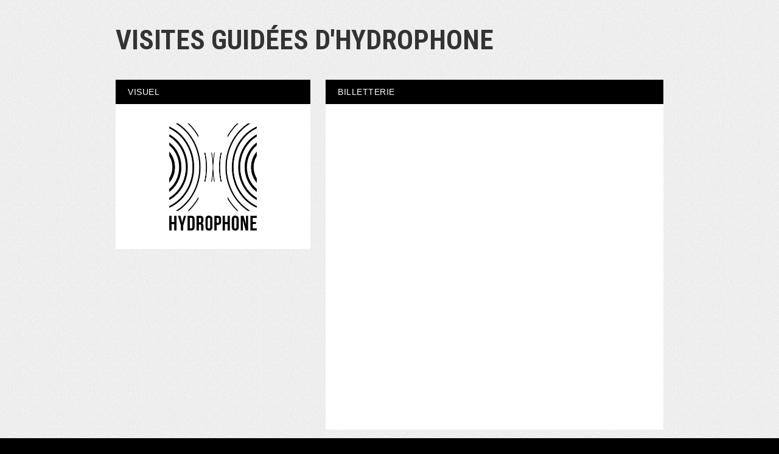

--- FILE ---
content_type: application/javascript
request_url: https://widget.weezevent.com/ticket/static/js/i18n-vendor-B4wBzr_z.js
body_size: 17220
content:
import{_ as P,a as L,b as ee,c as E,d as _,e as te,f as K,g as j,h as ce,i as $e,j as Me}from"./ui-vendor-D-yHoqkO.js";import{g as _e,R as O,r as se}from"./react-vendor-BRUZtExJ.js";var ze={type:"logger",log:function(n){this.output("log",n)},warn:function(n){this.output("warn",n)},error:function(n){this.output("error",n)},output:function(n,r){console&&console[n]&&console[n].apply(console,r)}},We=function(){function i(n){var r=arguments.length>1&&arguments[1]!==void 0?arguments[1]:{};E(this,i),this.init(n,r)}return P(i,[{key:"init",value:function(r){var e=arguments.length>1&&arguments[1]!==void 0?arguments[1]:{};this.prefix=e.prefix||"i18next:",this.logger=r||ze,this.options=e,this.debug=e.debug}},{key:"setDebug",value:function(r){this.debug=r}},{key:"log",value:function(){for(var r=arguments.length,e=new Array(r),t=0;t<r;t++)e[t]=arguments[t];return this.forward(e,"log","",!0)}},{key:"warn",value:function(){for(var r=arguments.length,e=new Array(r),t=0;t<r;t++)e[t]=arguments[t];return this.forward(e,"warn","",!0)}},{key:"error",value:function(){for(var r=arguments.length,e=new Array(r),t=0;t<r;t++)e[t]=arguments[t];return this.forward(e,"error","")}},{key:"deprecate",value:function(){for(var r=arguments.length,e=new Array(r),t=0;t<r;t++)e[t]=arguments[t];return this.forward(e,"warn","WARNING DEPRECATED: ",!0)}},{key:"forward",value:function(r,e,t,a){return a&&!this.debug?null:(typeof r[0]=="string"&&(r[0]="".concat(t).concat(this.prefix," ").concat(r[0])),this.logger[e](r))}},{key:"create",value:function(r){return new i(this.logger,L({},{prefix:"".concat(this.prefix,":").concat(r,":")},this.options))}}]),i}(),R=new We,T=function(){function i(){E(this,i),this.observers={}}return P(i,[{key:"on",value:function(r,e){var t=this;return r.split(" ").forEach(function(a){t.observers[a]=t.observers[a]||[],t.observers[a].push(e)}),this}},{key:"off",value:function(r,e){if(this.observers[r]){if(!e){delete this.observers[r];return}this.observers[r]=this.observers[r].filter(function(t){return t!==e})}}},{key:"emit",value:function(r){for(var e=arguments.length,t=new Array(e>1?e-1:0),a=1;a<e;a++)t[a-1]=arguments[a];if(this.observers[r]){var s=[].concat(this.observers[r]);s.forEach(function(u){u.apply(void 0,t)})}if(this.observers["*"]){var o=[].concat(this.observers["*"]);o.forEach(function(u){u.apply(u,[r].concat(t))})}}}]),i}();function M(){var i,n,r=new Promise(function(e,t){i=e,n=t});return r.resolve=i,r.reject=n,r}function be(i){return i==null?"":""+i}function Je(i,n,r){i.forEach(function(e){n[e]&&(r[e]=n[e])})}function ge(i,n,r){function e(o){return o&&o.indexOf("###")>-1?o.replace(/###/g,"."):o}function t(){return!i||typeof i=="string"}for(var a=typeof n!="string"?[].concat(n):n.split(".");a.length>1;){if(t())return{};var s=e(a.shift());!i[s]&&r&&(i[s]=new r),Object.prototype.hasOwnProperty.call(i,s)?i=i[s]:i={}}return t()?{}:{obj:i,k:e(a.shift())}}function xe(i,n,r){var e=ge(i,n,Object),t=e.obj,a=e.k;t[a]=r}function Ye(i,n,r,e){var t=ge(i,n,Object),a=t.obj,s=t.k;a[s]=a[s]||[],a[s].push(r)}function Q(i,n){var r=ge(i,n),e=r.obj,t=r.k;if(e)return e[t]}function we(i,n,r){var e=Q(i,r);return e!==void 0?e:Q(n,r)}function Te(i,n,r){for(var e in n)e!=="__proto__"&&e!=="constructor"&&(e in i?typeof i[e]=="string"||i[e]instanceof String||typeof n[e]=="string"||n[e]instanceof String?r&&(i[e]=n[e]):Te(i[e],n[e],r):i[e]=n[e]);return i}function V(i){return i.replace(/[\-\[\]\/\{\}\(\)\*\+\?\.\\\^\$\|]/g,"\\$&")}var qe={"&":"&amp;","<":"&lt;",">":"&gt;",'"':"&quot;","'":"&#39;","/":"&#x2F;"};function Ge(i){return typeof i=="string"?i.replace(/[&<>"'\/]/g,function(n){return qe[n]}):i}var ne=typeof window<"u"&&window.navigator&&window.navigator.userAgent&&window.navigator.userAgent.indexOf("MSIE")>-1,Qe=function(i){ee(n,i);function n(r){var e,t=arguments.length>1&&arguments[1]!==void 0?arguments[1]:{ns:["translation"],defaultNS:"translation"};return E(this,n),e=_(this,te(n).call(this)),ne&&T.call(K(e)),e.data=r||{},e.options=t,e.options.keySeparator===void 0&&(e.options.keySeparator="."),e}return P(n,[{key:"addNamespaces",value:function(e){this.options.ns.indexOf(e)<0&&this.options.ns.push(e)}},{key:"removeNamespaces",value:function(e){var t=this.options.ns.indexOf(e);t>-1&&this.options.ns.splice(t,1)}},{key:"getResource",value:function(e,t,a){var s=arguments.length>3&&arguments[3]!==void 0?arguments[3]:{},o=s.keySeparator!==void 0?s.keySeparator:this.options.keySeparator,u=[e,t];return a&&typeof a!="string"&&(u=u.concat(a)),a&&typeof a=="string"&&(u=u.concat(o?a.split(o):a)),e.indexOf(".")>-1&&(u=e.split(".")),Q(this.data,u)}},{key:"addResource",value:function(e,t,a,s){var o=arguments.length>4&&arguments[4]!==void 0?arguments[4]:{silent:!1},u=this.options.keySeparator;u===void 0&&(u=".");var l=[e,t];a&&(l=l.concat(u?a.split(u):a)),e.indexOf(".")>-1&&(l=e.split("."),s=t,t=l[1]),this.addNamespaces(t),xe(this.data,l,s),o.silent||this.emit("added",e,t,a,s)}},{key:"addResources",value:function(e,t,a){var s=arguments.length>3&&arguments[3]!==void 0?arguments[3]:{silent:!1};for(var o in a)(typeof a[o]=="string"||Object.prototype.toString.apply(a[o])==="[object Array]")&&this.addResource(e,t,o,a[o],{silent:!0});s.silent||this.emit("added",e,t,a)}},{key:"addResourceBundle",value:function(e,t,a,s,o){var u=arguments.length>5&&arguments[5]!==void 0?arguments[5]:{silent:!1},l=[e,t];e.indexOf(".")>-1&&(l=e.split("."),s=a,a=t,t=l[1]),this.addNamespaces(t);var f=Q(this.data,l)||{};s?Te(f,a,o):f=L({},f,a),xe(this.data,l,f),u.silent||this.emit("added",e,t,a)}},{key:"removeResourceBundle",value:function(e,t){this.hasResourceBundle(e,t)&&delete this.data[e][t],this.removeNamespaces(t),this.emit("removed",e,t)}},{key:"hasResourceBundle",value:function(e,t){return this.getResource(e,t)!==void 0}},{key:"getResourceBundle",value:function(e,t){return t||(t=this.options.defaultNS),this.options.compatibilityAPI==="v1"?L({},{},this.getResource(e,t)):this.getResource(e,t)}},{key:"getDataByLanguage",value:function(e){return this.data[e]}},{key:"toJSON",value:function(){return this.data}}]),n}(T),Ie={processors:{},addPostProcessor:function(n){this.processors[n.name]=n},handle:function(n,r,e,t,a){var s=this;return n.forEach(function(o){s.processors[o]&&(r=s.processors[o].process(r,e,t,a))}),r}},Se={},ke=function(i){ee(n,i);function n(r){var e,t=arguments.length>1&&arguments[1]!==void 0?arguments[1]:{};return E(this,n),e=_(this,te(n).call(this)),ne&&T.call(K(e)),Je(["resourceStore","languageUtils","pluralResolver","interpolator","backendConnector","i18nFormat","utils"],r,K(e)),e.options=t,e.options.keySeparator===void 0&&(e.options.keySeparator="."),e.logger=R.create("translator"),e}return P(n,[{key:"changeLanguage",value:function(e){e&&(this.language=e)}},{key:"exists",value:function(e){var t=arguments.length>1&&arguments[1]!==void 0?arguments[1]:{interpolation:{}},a=this.resolve(e,t);return a&&a.res!==void 0}},{key:"extractFromKey",value:function(e,t){var a=t.nsSeparator!==void 0?t.nsSeparator:this.options.nsSeparator;a===void 0&&(a=":");var s=t.keySeparator!==void 0?t.keySeparator:this.options.keySeparator,o=t.ns||this.options.defaultNS;if(a&&e.indexOf(a)>-1){var u=e.match(this.interpolator.nestingRegexp);if(u&&u.length>0)return{key:e,namespaces:o};var l=e.split(a);(a!==s||a===s&&this.options.ns.indexOf(l[0])>-1)&&(o=l.shift()),e=l.join(s)}return typeof o=="string"&&(o=[o]),{key:e,namespaces:o}}},{key:"translate",value:function(e,t,a){var s=this;if(j(t)!=="object"&&this.options.overloadTranslationOptionHandler&&(t=this.options.overloadTranslationOptionHandler(arguments)),t||(t={}),e==null)return"";Array.isArray(e)||(e=[String(e)]);var o=t.keySeparator!==void 0?t.keySeparator:this.options.keySeparator,u=this.extractFromKey(e[e.length-1],t),l=u.key,f=u.namespaces,c=f[f.length-1],v=t.lng||this.language,h=t.appendNamespaceToCIMode||this.options.appendNamespaceToCIMode;if(v&&v.toLowerCase()==="cimode"){if(h){var y=t.nsSeparator||this.options.nsSeparator;return c+y+l}return l}var g=this.resolve(e,t),p=g&&g.res,d=g&&g.usedKey||l,m=g&&g.exactUsedKey||l,x=Object.prototype.toString.apply(p),w=["[object Number]","[object Function]","[object RegExp]"],b=t.joinArrays!==void 0?t.joinArrays:this.options.joinArrays,S=!this.i18nFormat||this.i18nFormat.handleAsObject,k=typeof p!="string"&&typeof p!="boolean"&&typeof p!="number";if(S&&p&&k&&w.indexOf(x)<0&&!(typeof b=="string"&&x==="[object Array]")){if(!t.returnObjects&&!this.options.returnObjects)return this.logger.warn("accessing an object - but returnObjects options is not enabled!"),this.options.returnedObjectHandler?this.options.returnedObjectHandler(d,p,t):"key '".concat(l," (").concat(this.language,")' returned an object instead of string.");if(o){var I=x==="[object Array]",N=I?[]:{},A=I?m:d;for(var C in p)if(Object.prototype.hasOwnProperty.call(p,C)){var z="".concat(A).concat(o).concat(C);N[C]=this.translate(z,L({},t,{joinArrays:!1,ns:f})),N[C]===z&&(N[C]=p[C])}p=N}}else if(S&&typeof b=="string"&&x==="[object Array]")p=p.join(b),p&&(p=this.extendTranslation(p,e,t,a));else{var B=!1,W=!1,de=t.count!==void 0&&typeof t.count!="string",he=n.hasDefaultValue(t),He=de?this.pluralResolver.getSuffix(v,t.count):"",H=t["defaultValue".concat(He)]||t.defaultValue;!this.isValidLookup(p)&&he&&(B=!0,p=H),this.isValidLookup(p)||(W=!0,p=l);var D=he&&H!==p&&this.options.updateMissing;if(W||B||D){if(this.logger.log(D?"updateKey":"missingKey",v,c,l,D?H:p),o){var ve=this.resolve(l,L({},t,{keySeparator:!1}));ve&&ve.res&&this.logger.warn("Seems the loaded translations were in flat JSON format instead of nested. Either set keySeparator: false on init or make sure your translations are published in nested format.")}var $=[],J=this.languageUtils.getFallbackCodes(this.options.fallbackLng,t.lng||this.language);if(this.options.saveMissingTo==="fallback"&&J&&J[0])for(var re=0;re<J.length;re++)$.push(J[re]);else this.options.saveMissingTo==="all"?$=this.languageUtils.toResolveHierarchy(t.lng||this.language):$.push(t.lng||this.language);var me=function(U,ie,ye){s.options.missingKeyHandler?s.options.missingKeyHandler(U,c,ie,D?ye:p,D,t):s.backendConnector&&s.backendConnector.saveMissing&&s.backendConnector.saveMissing(U,c,ie,D?ye:p,D,t),s.emit("missingKey",U,c,ie,p)};this.options.saveMissing&&(this.options.saveMissingPlurals&&de?$.forEach(function(ae){s.pluralResolver.getSuffixes(ae).forEach(function(U){me([ae],l+U,t["defaultValue".concat(U)]||H)})}):me($,l,H))}p=this.extendTranslation(p,e,t,g,a),W&&p===l&&this.options.appendNamespaceToMissingKey&&(p="".concat(c,":").concat(l)),W&&this.options.parseMissingKeyHandler&&(p=this.options.parseMissingKeyHandler(p))}return p}},{key:"extendTranslation",value:function(e,t,a,s,o){var u=this;if(this.i18nFormat&&this.i18nFormat.parse)e=this.i18nFormat.parse(e,a,s.usedLng,s.usedNS,s.usedKey,{resolved:s});else if(!a.skipInterpolation){a.interpolation&&this.interpolator.init(L({},a,{interpolation:L({},this.options.interpolation,a.interpolation)}));var l=a.interpolation&&a.interpolation.skipOnVariables||this.options.interpolation.skipOnVariables,f;if(l){var c=e.match(this.interpolator.nestingRegexp);f=c&&c.length}var v=a.replace&&typeof a.replace!="string"?a.replace:a;if(this.options.interpolation.defaultVariables&&(v=L({},this.options.interpolation.defaultVariables,v)),e=this.interpolator.interpolate(e,v,a.lng||this.language,a),l){var h=e.match(this.interpolator.nestingRegexp),y=h&&h.length;f<y&&(a.nest=!1)}a.nest!==!1&&(e=this.interpolator.nest(e,function(){for(var d=arguments.length,m=new Array(d),x=0;x<d;x++)m[x]=arguments[x];return o&&o[0]===m[0]&&!a.context?(u.logger.warn("It seems you are nesting recursively key: ".concat(m[0]," in key: ").concat(t[0])),null):u.translate.apply(u,m.concat([t]))},a)),a.interpolation&&this.interpolator.reset()}var g=a.postProcess||this.options.postProcess,p=typeof g=="string"?[g]:g;return e!=null&&p&&p.length&&a.applyPostProcessor!==!1&&(e=Ie.handle(p,e,t,this.options&&this.options.postProcessPassResolved?L({i18nResolved:s},a):a,this)),e}},{key:"resolve",value:function(e){var t=this,a=arguments.length>1&&arguments[1]!==void 0?arguments[1]:{},s,o,u,l,f;return typeof e=="string"&&(e=[e]),e.forEach(function(c){if(!t.isValidLookup(s)){var v=t.extractFromKey(c,a),h=v.key;o=h;var y=v.namespaces;t.options.fallbackNS&&(y=y.concat(t.options.fallbackNS));var g=a.count!==void 0&&typeof a.count!="string",p=a.context!==void 0&&typeof a.context=="string"&&a.context!=="",d=a.lngs?a.lngs:t.languageUtils.toResolveHierarchy(a.lng||t.language,a.fallbackLng);y.forEach(function(m){t.isValidLookup(s)||(f=m,!Se["".concat(d[0],"-").concat(m)]&&t.utils&&t.utils.hasLoadedNamespace&&!t.utils.hasLoadedNamespace(f)&&(Se["".concat(d[0],"-").concat(m)]=!0,t.logger.warn('key "'.concat(o,'" for languages "').concat(d.join(", "),`" won't get resolved as namespace "`).concat(f,'" was not yet loaded'),"This means something IS WRONG in your setup. You access the t function before i18next.init / i18next.loadNamespace / i18next.changeLanguage was done. Wait for the callback or Promise to resolve before accessing it!!!")),d.forEach(function(x){if(!t.isValidLookup(s)){l=x;var w=h,b=[w];if(t.i18nFormat&&t.i18nFormat.addLookupKeys)t.i18nFormat.addLookupKeys(b,h,x,m,a);else{var S;g&&(S=t.pluralResolver.getSuffix(x,a.count)),g&&p&&b.push(w+S),p&&b.push(w+="".concat(t.options.contextSeparator).concat(a.context)),g&&b.push(w+=S)}for(var k;k=b.pop();)t.isValidLookup(s)||(u=k,s=t.getResource(x,m,k,a))}}))})}}),{res:s,usedKey:o,exactUsedKey:u,usedLng:l,usedNS:f}}},{key:"isValidLookup",value:function(e){return e!==void 0&&!(!this.options.returnNull&&e===null)&&!(!this.options.returnEmptyString&&e==="")}},{key:"getResource",value:function(e,t,a){var s=arguments.length>3&&arguments[3]!==void 0?arguments[3]:{};return this.i18nFormat&&this.i18nFormat.getResource?this.i18nFormat.getResource(e,t,a,s):this.resourceStore.getResource(e,t,a,s)}}],[{key:"hasDefaultValue",value:function(e){var t="defaultValue";for(var a in e)if(Object.prototype.hasOwnProperty.call(e,a)&&t===a.substring(0,t.length)&&e[a]!==void 0)return!0;return!1}}]),n}(T);function oe(i){return i.charAt(0).toUpperCase()+i.slice(1)}var Ze=function(){function i(n){E(this,i),this.options=n,this.whitelist=this.options.supportedLngs||!1,this.supportedLngs=this.options.supportedLngs||!1,this.logger=R.create("languageUtils")}return P(i,[{key:"getScriptPartFromCode",value:function(r){if(!r||r.indexOf("-")<0)return null;var e=r.split("-");return e.length===2||(e.pop(),e[e.length-1].toLowerCase()==="x")?null:this.formatLanguageCode(e.join("-"))}},{key:"getLanguagePartFromCode",value:function(r){if(!r||r.indexOf("-")<0)return r;var e=r.split("-");return this.formatLanguageCode(e[0])}},{key:"formatLanguageCode",value:function(r){if(typeof r=="string"&&r.indexOf("-")>-1){var e=["hans","hant","latn","cyrl","cans","mong","arab"],t=r.split("-");return this.options.lowerCaseLng?t=t.map(function(a){return a.toLowerCase()}):t.length===2?(t[0]=t[0].toLowerCase(),t[1]=t[1].toUpperCase(),e.indexOf(t[1].toLowerCase())>-1&&(t[1]=oe(t[1].toLowerCase()))):t.length===3&&(t[0]=t[0].toLowerCase(),t[1].length===2&&(t[1]=t[1].toUpperCase()),t[0]!=="sgn"&&t[2].length===2&&(t[2]=t[2].toUpperCase()),e.indexOf(t[1].toLowerCase())>-1&&(t[1]=oe(t[1].toLowerCase())),e.indexOf(t[2].toLowerCase())>-1&&(t[2]=oe(t[2].toLowerCase()))),t.join("-")}return this.options.cleanCode||this.options.lowerCaseLng?r.toLowerCase():r}},{key:"isWhitelisted",value:function(r){return this.logger.deprecate("languageUtils.isWhitelisted",`function "isWhitelisted" will be renamed to "isSupportedCode" in the next major - please make sure to rename it's usage asap.`),this.isSupportedCode(r)}},{key:"isSupportedCode",value:function(r){return(this.options.load==="languageOnly"||this.options.nonExplicitSupportedLngs)&&(r=this.getLanguagePartFromCode(r)),!this.supportedLngs||!this.supportedLngs.length||this.supportedLngs.indexOf(r)>-1}},{key:"getBestMatchFromCodes",value:function(r){var e=this;if(!r)return null;var t;return r.forEach(function(a){if(!t){var s=e.formatLanguageCode(a);(!e.options.supportedLngs||e.isSupportedCode(s))&&(t=s)}}),!t&&this.options.supportedLngs&&r.forEach(function(a){if(!t){var s=e.getLanguagePartFromCode(a);if(e.isSupportedCode(s))return t=s;t=e.options.supportedLngs.find(function(o){if(o.indexOf(s)===0)return o})}}),t||(t=this.getFallbackCodes(this.options.fallbackLng)[0]),t}},{key:"getFallbackCodes",value:function(r,e){if(!r)return[];if(typeof r=="function"&&(r=r(e)),typeof r=="string"&&(r=[r]),Object.prototype.toString.apply(r)==="[object Array]")return r;if(!e)return r.default||[];var t=r[e];return t||(t=r[this.getScriptPartFromCode(e)]),t||(t=r[this.formatLanguageCode(e)]),t||(t=r[this.getLanguagePartFromCode(e)]),t||(t=r.default),t||[]}},{key:"toResolveHierarchy",value:function(r,e){var t=this,a=this.getFallbackCodes(e||this.options.fallbackLng||[],r),s=[],o=function(l){l&&(t.isSupportedCode(l)?s.push(l):t.logger.warn("rejecting language code not found in supportedLngs: ".concat(l)))};return typeof r=="string"&&r.indexOf("-")>-1?(this.options.load!=="languageOnly"&&o(this.formatLanguageCode(r)),this.options.load!=="languageOnly"&&this.options.load!=="currentOnly"&&o(this.getScriptPartFromCode(r)),this.options.load!=="currentOnly"&&o(this.getLanguagePartFromCode(r))):typeof r=="string"&&o(this.formatLanguageCode(r)),a.forEach(function(u){s.indexOf(u)<0&&o(t.formatLanguageCode(u))}),s}}]),i}(),Xe=[{lngs:["ach","ak","am","arn","br","fil","gun","ln","mfe","mg","mi","oc","pt","pt-BR","tg","tl","ti","tr","uz","wa"],nr:[1,2],fc:1},{lngs:["af","an","ast","az","bg","bn","ca","da","de","dev","el","en","eo","es","et","eu","fi","fo","fur","fy","gl","gu","ha","hi","hu","hy","ia","it","kn","ku","lb","mai","ml","mn","mr","nah","nap","nb","ne","nl","nn","no","nso","pa","pap","pms","ps","pt-PT","rm","sco","se","si","so","son","sq","sv","sw","ta","te","tk","ur","yo"],nr:[1,2],fc:2},{lngs:["ay","bo","cgg","fa","ht","id","ja","jbo","ka","kk","km","ko","ky","lo","ms","sah","su","th","tt","ug","vi","wo","zh"],nr:[1],fc:3},{lngs:["be","bs","cnr","dz","hr","ru","sr","uk"],nr:[1,2,5],fc:4},{lngs:["ar"],nr:[0,1,2,3,11,100],fc:5},{lngs:["cs","sk"],nr:[1,2,5],fc:6},{lngs:["csb","pl"],nr:[1,2,5],fc:7},{lngs:["cy"],nr:[1,2,3,8],fc:8},{lngs:["fr"],nr:[1,2],fc:9},{lngs:["ga"],nr:[1,2,3,7,11],fc:10},{lngs:["gd"],nr:[1,2,3,20],fc:11},{lngs:["is"],nr:[1,2],fc:12},{lngs:["jv"],nr:[0,1],fc:13},{lngs:["kw"],nr:[1,2,3,4],fc:14},{lngs:["lt"],nr:[1,2,10],fc:15},{lngs:["lv"],nr:[1,2,0],fc:16},{lngs:["mk"],nr:[1,2],fc:17},{lngs:["mnk"],nr:[0,1,2],fc:18},{lngs:["mt"],nr:[1,2,11,20],fc:19},{lngs:["or"],nr:[2,1],fc:2},{lngs:["ro"],nr:[1,2,20],fc:20},{lngs:["sl"],nr:[5,1,2,3],fc:21},{lngs:["he","iw"],nr:[1,2,20,21],fc:22}],et={1:function(n){return+(n>1)},2:function(n){return+(n!=1)},3:function(n){return 0},4:function(n){return n%10==1&&n%100!=11?0:n%10>=2&&n%10<=4&&(n%100<10||n%100>=20)?1:2},5:function(n){return n==0?0:n==1?1:n==2?2:n%100>=3&&n%100<=10?3:n%100>=11?4:5},6:function(n){return n==1?0:n>=2&&n<=4?1:2},7:function(n){return n==1?0:n%10>=2&&n%10<=4&&(n%100<10||n%100>=20)?1:2},8:function(n){return n==1?0:n==2?1:n!=8&&n!=11?2:3},9:function(n){return+(n>=2)},10:function(n){return n==1?0:n==2?1:n<7?2:n<11?3:4},11:function(n){return n==1||n==11?0:n==2||n==12?1:n>2&&n<20?2:3},12:function(n){return+(n%10!=1||n%100==11)},13:function(n){return+(n!==0)},14:function(n){return n==1?0:n==2?1:n==3?2:3},15:function(n){return n%10==1&&n%100!=11?0:n%10>=2&&(n%100<10||n%100>=20)?1:2},16:function(n){return n%10==1&&n%100!=11?0:n!==0?1:2},17:function(n){return n==1||n%10==1&&n%100!=11?0:1},18:function(n){return n==0?0:n==1?1:2},19:function(n){return n==1?0:n==0||n%100>1&&n%100<11?1:n%100>10&&n%100<20?2:3},20:function(n){return n==1?0:n==0||n%100>0&&n%100<20?1:2},21:function(n){return n%100==1?1:n%100==2?2:n%100==3||n%100==4?3:0},22:function(n){return n==1?0:n==2?1:(n<0||n>10)&&n%10==0?2:3}};function tt(){var i={};return Xe.forEach(function(n){n.lngs.forEach(function(r){i[r]={numbers:n.nr,plurals:et[n.fc]}})}),i}var nt=function(){function i(n){var r=arguments.length>1&&arguments[1]!==void 0?arguments[1]:{};E(this,i),this.languageUtils=n,this.options=r,this.logger=R.create("pluralResolver"),this.rules=tt()}return P(i,[{key:"addRule",value:function(r,e){this.rules[r]=e}},{key:"getRule",value:function(r){return this.rules[r]||this.rules[this.languageUtils.getLanguagePartFromCode(r)]}},{key:"needsPlural",value:function(r){var e=this.getRule(r);return e&&e.numbers.length>1}},{key:"getPluralFormsOfKey",value:function(r,e){return this.getSuffixes(r).map(function(t){return e+t})}},{key:"getSuffixes",value:function(r){var e=this,t=this.getRule(r);return t?t.numbers.map(function(a){return e.getSuffix(r,a)}):[]}},{key:"getSuffix",value:function(r,e){var t=this,a=this.getRule(r);if(a){var s=a.noAbs?a.plurals(e):a.plurals(Math.abs(e)),o=a.numbers[s];this.options.simplifyPluralSuffix&&a.numbers.length===2&&a.numbers[0]===1&&(o===2?o="plural":o===1&&(o=""));var u=function(){return t.options.prepend&&o.toString()?t.options.prepend+o.toString():o.toString()};return this.options.compatibilityJSON==="v1"?o===1?"":typeof o=="number"?"_plural_".concat(o.toString()):u():this.options.compatibilityJSON==="v2"||this.options.simplifyPluralSuffix&&a.numbers.length===2&&a.numbers[0]===1?u():this.options.prepend&&s.toString()?this.options.prepend+s.toString():s.toString()}return this.logger.warn("no plural rule found for: ".concat(r)),""}}]),i}(),rt=function(){function i(){var n=arguments.length>0&&arguments[0]!==void 0?arguments[0]:{};E(this,i),this.logger=R.create("interpolator"),this.options=n,this.format=n.interpolation&&n.interpolation.format||function(r){return r},this.init(n)}return P(i,[{key:"init",value:function(){var r=arguments.length>0&&arguments[0]!==void 0?arguments[0]:{};r.interpolation||(r.interpolation={escapeValue:!0});var e=r.interpolation;this.escape=e.escape!==void 0?e.escape:Ge,this.escapeValue=e.escapeValue!==void 0?e.escapeValue:!0,this.useRawValueToEscape=e.useRawValueToEscape!==void 0?e.useRawValueToEscape:!1,this.prefix=e.prefix?V(e.prefix):e.prefixEscaped||"{{",this.suffix=e.suffix?V(e.suffix):e.suffixEscaped||"}}",this.formatSeparator=e.formatSeparator?e.formatSeparator:e.formatSeparator||",",this.unescapePrefix=e.unescapeSuffix?"":e.unescapePrefix||"-",this.unescapeSuffix=this.unescapePrefix?"":e.unescapeSuffix||"",this.nestingPrefix=e.nestingPrefix?V(e.nestingPrefix):e.nestingPrefixEscaped||V("$t("),this.nestingSuffix=e.nestingSuffix?V(e.nestingSuffix):e.nestingSuffixEscaped||V(")"),this.nestingOptionsSeparator=e.nestingOptionsSeparator?e.nestingOptionsSeparator:e.nestingOptionsSeparator||",",this.maxReplaces=e.maxReplaces?e.maxReplaces:1e3,this.alwaysFormat=e.alwaysFormat!==void 0?e.alwaysFormat:!1,this.resetRegExp()}},{key:"reset",value:function(){this.options&&this.init(this.options)}},{key:"resetRegExp",value:function(){var r="".concat(this.prefix,"(.+?)").concat(this.suffix);this.regexp=new RegExp(r,"g");var e="".concat(this.prefix).concat(this.unescapePrefix,"(.+?)").concat(this.unescapeSuffix).concat(this.suffix);this.regexpUnescape=new RegExp(e,"g");var t="".concat(this.nestingPrefix,"(.+?)").concat(this.nestingSuffix);this.nestingRegexp=new RegExp(t,"g")}},{key:"interpolate",value:function(r,e,t,a){var s=this,o,u,l,f=this.options&&this.options.interpolation&&this.options.interpolation.defaultVariables||{};function c(p){return p.replace(/\$/g,"$$$$")}var v=function(d){if(d.indexOf(s.formatSeparator)<0){var m=we(e,f,d);return s.alwaysFormat?s.format(m,void 0,t):m}var x=d.split(s.formatSeparator),w=x.shift().trim(),b=x.join(s.formatSeparator).trim();return s.format(we(e,f,w),b,t,a)};this.resetRegExp();var h=a&&a.missingInterpolationHandler||this.options.missingInterpolationHandler,y=a&&a.interpolation&&a.interpolation.skipOnVariables||this.options.interpolation.skipOnVariables,g=[{regex:this.regexpUnescape,safeValue:function(d){return c(d)}},{regex:this.regexp,safeValue:function(d){return s.escapeValue?c(s.escape(d)):c(d)}}];return g.forEach(function(p){for(l=0;o=p.regex.exec(r);){if(u=v(o[1].trim()),u===void 0)if(typeof h=="function"){var d=h(r,o,a);u=typeof d=="string"?d:""}else if(y){u=o[0];continue}else s.logger.warn("missed to pass in variable ".concat(o[1]," for interpolating ").concat(r)),u="";else typeof u!="string"&&!s.useRawValueToEscape&&(u=be(u));if(r=r.replace(o[0],p.safeValue(u)),p.regex.lastIndex=0,l++,l>=s.maxReplaces)break}}),r}},{key:"nest",value:function(r,e){var t=this,a=arguments.length>2&&arguments[2]!==void 0?arguments[2]:{},s,o,u=L({},a);u.applyPostProcessor=!1,delete u.defaultValue;function l(h,y){var g=this.nestingOptionsSeparator;if(h.indexOf(g)<0)return h;var p=h.split(new RegExp("".concat(g,"[ ]*{"))),d="{".concat(p[1]);h=p[0],d=this.interpolate(d,u),d=d.replace(/'/g,'"');try{u=JSON.parse(d),y&&(u=L({},y,u))}catch(m){return this.logger.warn("failed parsing options string in nesting for key ".concat(h),m),"".concat(h).concat(g).concat(d)}return delete u.defaultValue,h}for(;s=this.nestingRegexp.exec(r);){var f=[],c=!1;if(s[0].includes(this.formatSeparator)&&!/{.*}/.test(s[1])){var v=s[1].split(this.formatSeparator).map(function(h){return h.trim()});s[1]=v.shift(),f=v,c=!0}if(o=e(l.call(this,s[1].trim(),u),u),o&&s[0]===r&&typeof o!="string")return o;typeof o!="string"&&(o=be(o)),o||(this.logger.warn("missed to resolve ".concat(s[1]," for nesting ").concat(r)),o=""),c&&(o=f.reduce(function(h,y){return t.format(h,y,a.lng,a)},o.trim())),r=r.replace(s[0],o),this.regexp.lastIndex=0}return r}}]),i}();function at(i,n){for(var r=i.indexOf(n);r!==-1;)i.splice(r,1),r=i.indexOf(n)}var it=function(i){ee(n,i);function n(r,e,t){var a,s=arguments.length>3&&arguments[3]!==void 0?arguments[3]:{};return E(this,n),a=_(this,te(n).call(this)),ne&&T.call(K(a)),a.backend=r,a.store=e,a.services=t,a.languageUtils=t.languageUtils,a.options=s,a.logger=R.create("backendConnector"),a.state={},a.queue=[],a.backend&&a.backend.init&&a.backend.init(t,s.backend,s),a}return P(n,[{key:"queueLoad",value:function(e,t,a,s){var o=this,u=[],l=[],f=[],c=[];return e.forEach(function(v){var h=!0;t.forEach(function(y){var g="".concat(v,"|").concat(y);!a.reload&&o.store.hasResourceBundle(v,y)?o.state[g]=2:o.state[g]<0||(o.state[g]===1?l.indexOf(g)<0&&l.push(g):(o.state[g]=1,h=!1,l.indexOf(g)<0&&l.push(g),u.indexOf(g)<0&&u.push(g),c.indexOf(y)<0&&c.push(y)))}),h||f.push(v)}),(u.length||l.length)&&this.queue.push({pending:l,loaded:{},errors:[],callback:s}),{toLoad:u,pending:l,toLoadLanguages:f,toLoadNamespaces:c}}},{key:"loaded",value:function(e,t,a){var s=e.split("|"),o=s[0],u=s[1];t&&this.emit("failedLoading",o,u,t),a&&this.store.addResourceBundle(o,u,a),this.state[e]=t?-1:2;var l={};this.queue.forEach(function(f){Ye(f.loaded,[o],u),at(f.pending,e),t&&f.errors.push(t),f.pending.length===0&&!f.done&&(Object.keys(f.loaded).forEach(function(c){l[c]||(l[c]=[]),f.loaded[c].length&&f.loaded[c].forEach(function(v){l[c].indexOf(v)<0&&l[c].push(v)})}),f.done=!0,f.errors.length?f.callback(f.errors):f.callback())}),this.emit("loaded",l),this.queue=this.queue.filter(function(f){return!f.done})}},{key:"read",value:function(e,t,a){var s=this,o=arguments.length>3&&arguments[3]!==void 0?arguments[3]:0,u=arguments.length>4&&arguments[4]!==void 0?arguments[4]:350,l=arguments.length>5?arguments[5]:void 0;return e.length?this.backend[a](e,t,function(f,c){if(f&&c&&o<5){setTimeout(function(){s.read.call(s,e,t,a,o+1,u*2,l)},u);return}l(f,c)}):l(null,{})}},{key:"prepareLoading",value:function(e,t){var a=this,s=arguments.length>2&&arguments[2]!==void 0?arguments[2]:{},o=arguments.length>3?arguments[3]:void 0;if(!this.backend)return this.logger.warn("No backend was added via i18next.use. Will not load resources."),o&&o();typeof e=="string"&&(e=this.languageUtils.toResolveHierarchy(e)),typeof t=="string"&&(t=[t]);var u=this.queueLoad(e,t,s,o);if(!u.toLoad.length)return u.pending.length||o(),null;u.toLoad.forEach(function(l){a.loadOne(l)})}},{key:"load",value:function(e,t,a){this.prepareLoading(e,t,{},a)}},{key:"reload",value:function(e,t,a){this.prepareLoading(e,t,{reload:!0},a)}},{key:"loadOne",value:function(e){var t=this,a=arguments.length>1&&arguments[1]!==void 0?arguments[1]:"",s=e.split("|"),o=s[0],u=s[1];this.read(o,u,"read",void 0,void 0,function(l,f){l&&t.logger.warn("".concat(a,"loading namespace ").concat(u," for language ").concat(o," failed"),l),!l&&f&&t.logger.log("".concat(a,"loaded namespace ").concat(u," for language ").concat(o),f),t.loaded(e,l,f)})}},{key:"saveMissing",value:function(e,t,a,s,o){var u=arguments.length>5&&arguments[5]!==void 0?arguments[5]:{};if(this.services.utils&&this.services.utils.hasLoadedNamespace&&!this.services.utils.hasLoadedNamespace(t)){this.logger.warn('did not save key "'.concat(a,'" as the namespace "').concat(t,'" was not yet loaded'),"This means something IS WRONG in your setup. You access the t function before i18next.init / i18next.loadNamespace / i18next.changeLanguage was done. Wait for the callback or Promise to resolve before accessing it!!!");return}a==null||a===""||(this.backend&&this.backend.create&&this.backend.create(e,t,a,s,null,L({},u,{isUpdate:o})),!(!e||!e[0])&&this.store.addResource(e[0],t,a,s))}}]),n}(T);function st(){return{debug:!1,initImmediate:!0,ns:["translation"],defaultNS:["translation"],fallbackLng:["dev"],fallbackNS:!1,whitelist:!1,nonExplicitWhitelist:!1,supportedLngs:!1,nonExplicitSupportedLngs:!1,load:"all",preload:!1,simplifyPluralSuffix:!0,keySeparator:".",nsSeparator:":",pluralSeparator:"_",contextSeparator:"_",partialBundledLanguages:!1,saveMissing:!1,updateMissing:!1,saveMissingTo:"fallback",saveMissingPlurals:!0,missingKeyHandler:!1,missingInterpolationHandler:!1,postProcess:!1,postProcessPassResolved:!1,returnNull:!0,returnEmptyString:!0,returnObjects:!1,joinArrays:!1,returnedObjectHandler:!1,parseMissingKeyHandler:!1,appendNamespaceToMissingKey:!1,appendNamespaceToCIMode:!1,overloadTranslationOptionHandler:function(n){var r={};if(j(n[1])==="object"&&(r=n[1]),typeof n[1]=="string"&&(r.defaultValue=n[1]),typeof n[2]=="string"&&(r.tDescription=n[2]),j(n[2])==="object"||j(n[3])==="object"){var e=n[3]||n[2];Object.keys(e).forEach(function(t){r[t]=e[t]})}return r},interpolation:{escapeValue:!0,format:function(n,r,e,t){return n},prefix:"{{",suffix:"}}",formatSeparator:",",unescapePrefix:"-",nestingPrefix:"$t(",nestingSuffix:")",nestingOptionsSeparator:",",maxReplaces:1e3,skipOnVariables:!1}}}function Le(i){return typeof i.ns=="string"&&(i.ns=[i.ns]),typeof i.fallbackLng=="string"&&(i.fallbackLng=[i.fallbackLng]),typeof i.fallbackNS=="string"&&(i.fallbackNS=[i.fallbackNS]),i.whitelist&&(i.whitelist&&i.whitelist.indexOf("cimode")<0&&(i.whitelist=i.whitelist.concat(["cimode"])),i.supportedLngs=i.whitelist),i.nonExplicitWhitelist&&(i.nonExplicitSupportedLngs=i.nonExplicitWhitelist),i.supportedLngs&&i.supportedLngs.indexOf("cimode")<0&&(i.supportedLngs=i.supportedLngs.concat(["cimode"])),i}function Y(){}var ot=function(i){ee(n,i);function n(){var r,e=arguments.length>0&&arguments[0]!==void 0?arguments[0]:{},t=arguments.length>1?arguments[1]:void 0;if(E(this,n),r=_(this,te(n).call(this)),ne&&T.call(K(r)),r.options=Le(e),r.services={},r.logger=R,r.modules={external:[]},t&&!r.isInitialized&&!e.isClone){if(!r.options.initImmediate)return r.init(e,t),_(r,K(r));setTimeout(function(){r.init(e,t)},0)}return r}return P(n,[{key:"init",value:function(){var e=this,t=arguments.length>0&&arguments[0]!==void 0?arguments[0]:{},a=arguments.length>1?arguments[1]:void 0;typeof t=="function"&&(a=t,t={}),t.whitelist&&!t.supportedLngs&&this.logger.deprecate("whitelist",'option "whitelist" will be renamed to "supportedLngs" in the next major - please make sure to rename this option asap.'),t.nonExplicitWhitelist&&!t.nonExplicitSupportedLngs&&this.logger.deprecate("whitelist",'options "nonExplicitWhitelist" will be renamed to "nonExplicitSupportedLngs" in the next major - please make sure to rename this option asap.'),this.options=L({},st(),this.options,Le(t)),this.format=this.options.interpolation.format,a||(a=Y);function s(y){return y?typeof y=="function"?new y:y:null}if(!this.options.isClone){this.modules.logger?R.init(s(this.modules.logger),this.options):R.init(null,this.options);var o=new Ze(this.options);this.store=new Qe(this.options.resources,this.options);var u=this.services;u.logger=R,u.resourceStore=this.store,u.languageUtils=o,u.pluralResolver=new nt(o,{prepend:this.options.pluralSeparator,compatibilityJSON:this.options.compatibilityJSON,simplifyPluralSuffix:this.options.simplifyPluralSuffix}),u.interpolator=new rt(this.options),u.utils={hasLoadedNamespace:this.hasLoadedNamespace.bind(this)},u.backendConnector=new it(s(this.modules.backend),u.resourceStore,u,this.options),u.backendConnector.on("*",function(y){for(var g=arguments.length,p=new Array(g>1?g-1:0),d=1;d<g;d++)p[d-1]=arguments[d];e.emit.apply(e,[y].concat(p))}),this.modules.languageDetector&&(u.languageDetector=s(this.modules.languageDetector),u.languageDetector.init(u,this.options.detection,this.options)),this.modules.i18nFormat&&(u.i18nFormat=s(this.modules.i18nFormat),u.i18nFormat.init&&u.i18nFormat.init(this)),this.translator=new ke(this.services,this.options),this.translator.on("*",function(y){for(var g=arguments.length,p=new Array(g>1?g-1:0),d=1;d<g;d++)p[d-1]=arguments[d];e.emit.apply(e,[y].concat(p))}),this.modules.external.forEach(function(y){y.init&&y.init(e)})}if(this.options.fallbackLng&&!this.services.languageDetector&&!this.options.lng){var l=this.services.languageUtils.getFallbackCodes(this.options.fallbackLng);l.length>0&&l[0]!=="dev"&&(this.options.lng=l[0])}!this.services.languageDetector&&!this.options.lng&&this.logger.warn("init: no languageDetector is used and no lng is defined");var f=["getResource","hasResourceBundle","getResourceBundle","getDataByLanguage"];f.forEach(function(y){e[y]=function(){var g;return(g=e.store)[y].apply(g,arguments)}});var c=["addResource","addResources","addResourceBundle","removeResourceBundle"];c.forEach(function(y){e[y]=function(){var g;return(g=e.store)[y].apply(g,arguments),e}});var v=M(),h=function(){var g=function(d,m){e.isInitialized&&e.logger.warn("init: i18next is already initialized. You should call init just once!"),e.isInitialized=!0,e.options.isClone||e.logger.log("initialized",e.options),e.emit("initialized",e.options),v.resolve(m),a(d,m)};if(e.languages&&e.options.compatibilityAPI!=="v1"&&!e.isInitialized)return g(null,e.t.bind(e));e.changeLanguage(e.options.lng,g)};return this.options.resources||!this.options.initImmediate?h():setTimeout(h,0),v}},{key:"loadResources",value:function(e){var t=this,a=arguments.length>1&&arguments[1]!==void 0?arguments[1]:Y,s=a,o=typeof e=="string"?e:this.language;if(typeof e=="function"&&(s=e),!this.options.resources||this.options.partialBundledLanguages){if(o&&o.toLowerCase()==="cimode")return s();var u=[],l=function(v){if(v){var h=t.services.languageUtils.toResolveHierarchy(v);h.forEach(function(y){u.indexOf(y)<0&&u.push(y)})}};if(o)l(o);else{var f=this.services.languageUtils.getFallbackCodes(this.options.fallbackLng);f.forEach(function(c){return l(c)})}this.options.preload&&this.options.preload.forEach(function(c){return l(c)}),this.services.backendConnector.load(u,this.options.ns,s)}else s(null)}},{key:"reloadResources",value:function(e,t,a){var s=M();return e||(e=this.languages),t||(t=this.options.ns),a||(a=Y),this.services.backendConnector.reload(e,t,function(o){s.resolve(),a(o)}),s}},{key:"use",value:function(e){if(!e)throw new Error("You are passing an undefined module! Please check the object you are passing to i18next.use()");if(!e.type)throw new Error("You are passing a wrong module! Please check the object you are passing to i18next.use()");return e.type==="backend"&&(this.modules.backend=e),(e.type==="logger"||e.log&&e.warn&&e.error)&&(this.modules.logger=e),e.type==="languageDetector"&&(this.modules.languageDetector=e),e.type==="i18nFormat"&&(this.modules.i18nFormat=e),e.type==="postProcessor"&&Ie.addPostProcessor(e),e.type==="3rdParty"&&this.modules.external.push(e),this}},{key:"changeLanguage",value:function(e,t){var a=this;this.isLanguageChangingTo=e;var s=M();this.emit("languageChanging",e);var o=function(f,c){c?(a.language=c,a.languages=a.services.languageUtils.toResolveHierarchy(c),a.translator.changeLanguage(c),a.isLanguageChangingTo=void 0,a.emit("languageChanged",c),a.logger.log("languageChanged",c)):a.isLanguageChangingTo=void 0,s.resolve(function(){return a.t.apply(a,arguments)}),t&&t(f,function(){return a.t.apply(a,arguments)})},u=function(f){var c=typeof f=="string"?f:a.services.languageUtils.getBestMatchFromCodes(f);c&&(a.language||(a.language=c,a.languages=a.services.languageUtils.toResolveHierarchy(c)),a.translator.language||a.translator.changeLanguage(c),a.services.languageDetector&&a.services.languageDetector.cacheUserLanguage(c)),a.loadResources(c,function(v){o(v,c)})};return!e&&this.services.languageDetector&&!this.services.languageDetector.async?u(this.services.languageDetector.detect()):!e&&this.services.languageDetector&&this.services.languageDetector.async?this.services.languageDetector.detect(u):u(e),s}},{key:"getFixedT",value:function(e,t){var a=this,s=function o(u,l){var f;if(j(l)!=="object"){for(var c=arguments.length,v=new Array(c>2?c-2:0),h=2;h<c;h++)v[h-2]=arguments[h];f=a.options.overloadTranslationOptionHandler([u,l].concat(v))}else f=L({},l);return f.lng=f.lng||o.lng,f.lngs=f.lngs||o.lngs,f.ns=f.ns||o.ns,a.t(u,f)};return typeof e=="string"?s.lng=e:s.lngs=e,s.ns=t,s}},{key:"t",value:function(){var e;return this.translator&&(e=this.translator).translate.apply(e,arguments)}},{key:"exists",value:function(){var e;return this.translator&&(e=this.translator).exists.apply(e,arguments)}},{key:"setDefaultNamespace",value:function(e){this.options.defaultNS=e}},{key:"hasLoadedNamespace",value:function(e){var t=this,a=arguments.length>1&&arguments[1]!==void 0?arguments[1]:{};if(!this.isInitialized)return this.logger.warn("hasLoadedNamespace: i18next was not initialized",this.languages),!1;if(!this.languages||!this.languages.length)return this.logger.warn("hasLoadedNamespace: i18n.languages were undefined or empty",this.languages),!1;var s=this.languages[0],o=this.options?this.options.fallbackLng:!1,u=this.languages[this.languages.length-1];if(s.toLowerCase()==="cimode")return!0;var l=function(v,h){var y=t.services.backendConnector.state["".concat(v,"|").concat(h)];return y===-1||y===2};if(a.precheck){var f=a.precheck(this,l);if(f!==void 0)return f}return!!(this.hasResourceBundle(s,e)||!this.services.backendConnector.backend||l(s,e)&&(!o||l(u,e)))}},{key:"loadNamespaces",value:function(e,t){var a=this,s=M();return this.options.ns?(typeof e=="string"&&(e=[e]),e.forEach(function(o){a.options.ns.indexOf(o)<0&&a.options.ns.push(o)}),this.loadResources(function(o){s.resolve(),t&&t(o)}),s):(t&&t(),Promise.resolve())}},{key:"loadLanguages",value:function(e,t){var a=M();typeof e=="string"&&(e=[e]);var s=this.options.preload||[],o=e.filter(function(u){return s.indexOf(u)<0});return o.length?(this.options.preload=s.concat(o),this.loadResources(function(u){a.resolve(),t&&t(u)}),a):(t&&t(),Promise.resolve())}},{key:"dir",value:function(e){if(e||(e=this.languages&&this.languages.length>0?this.languages[0]:this.language),!e)return"rtl";var t=["ar","shu","sqr","ssh","xaa","yhd","yud","aao","abh","abv","acm","acq","acw","acx","acy","adf","ads","aeb","aec","afb","ajp","apc","apd","arb","arq","ars","ary","arz","auz","avl","ayh","ayl","ayn","ayp","bbz","pga","he","iw","ps","pbt","pbu","pst","prp","prd","ug","ur","ydd","yds","yih","ji","yi","hbo","men","xmn","fa","jpr","peo","pes","prs","dv","sam"];return t.indexOf(this.services.languageUtils.getLanguagePartFromCode(e))>=0?"rtl":"ltr"}},{key:"createInstance",value:function(){var e=arguments.length>0&&arguments[0]!==void 0?arguments[0]:{},t=arguments.length>1?arguments[1]:void 0;return new n(e,t)}},{key:"cloneInstance",value:function(){var e=this,t=arguments.length>0&&arguments[0]!==void 0?arguments[0]:{},a=arguments.length>1&&arguments[1]!==void 0?arguments[1]:Y,s=L({},this.options,t,{isClone:!0}),o=new n(s),u=["store","services","language"];return u.forEach(function(l){o[l]=e[l]}),o.services=L({},this.services),o.services.utils={hasLoadedNamespace:o.hasLoadedNamespace.bind(o)},o.translator=new ke(o.services,o.options),o.translator.on("*",function(l){for(var f=arguments.length,c=new Array(f>1?f-1:0),v=1;v<f;v++)c[v-1]=arguments[v];o.emit.apply(o,[l].concat(c))}),o.init(s,a),o.translator.options=o.options,o.translator.backendConnector.services.utils={hasLoadedNamespace:o.hasLoadedNamespace.bind(o)},o}}]),n}(T),_t=new ot,ut={area:!0,base:!0,br:!0,col:!0,embed:!0,hr:!0,img:!0,input:!0,keygen:!0,link:!0,menuitem:!0,meta:!0,param:!0,source:!0,track:!0,wbr:!0},lt=/([\w-]+)|=|(['"])([.\s\S]*?)\2/g,ft=ut,ct=function(i){var n=0,r,e=!0,t={type:"tag",name:"",voidElement:!1,attrs:{},children:[]};return i.replace(lt,function(a){if(a==="="){e=!0,n++;return}e?n===0?((ft[a]||i.charAt(i.length-2)==="/")&&(t.voidElement=!0),t.name=a):(t.attrs[r]=a.replace(/^['"]|['"]$/g,""),r=void 0):(r&&(t.attrs[r]=r),r=a),n++,e=!1}),t},gt=/(?:<!--[\S\s]*?-->|<(?:"[^"]*"['"]*|'[^']*'['"]*|[^'">])+>)/g,pt=ct,dt=Object.create?Object.create(null):{};function ue(i,n,r,e,t){var a=n.indexOf("<",e),s=n.slice(e,a===-1?void 0:a);/^\s*$/.test(s)&&(s=" "),(!t&&a>-1&&r+i.length>=0||s!==" ")&&i.push({type:"text",content:s})}var ht=function(n,r){r||(r={}),r.components||(r.components=dt);var e=[],t,a=-1,s=[],o={},u=!1;return n.replace(gt,function(l,f){if(u){if(l!=="</"+t.name+">")return;u=!1}var c=l.charAt(1)!=="/",v=l.indexOf("<!--")===0,h=f+l.length,y=n.charAt(h),g;c&&!v&&(a++,t=pt(l),t.type==="tag"&&r.components[t.name]&&(t.type="component",u=!0),!t.voidElement&&!u&&y&&y!=="<"&&ue(t.children,n,a,h,r.ignoreWhitespace),o[t.tagName]=t,a===0&&e.push(t),g=s[a-1],g&&g.children.push(t),s[a]=t),(v||!c||t.voidElement)&&(v||a--,!u&&y!=="<"&&y&&(g=a===-1?e:s[a].children,ue(g,n,a,h,r.ignoreWhitespace)))}),!e.length&&n.length&&ue(e,n,0,0,r.ignoreWhitespace),e};function vt(i){var n=[];for(var r in i)n.push(r+'="'+i[r]+'"');return n.length?" "+n.join(" "):""}function De(i,n){switch(n.type){case"text":return i+n.content;case"tag":return i+="<"+n.name+(n.attrs?vt(n.attrs):"")+(n.voidElement?"/>":">"),n.voidElement?i:i+n.children.reduce(De,"")+"</"+n.name+">"}}var mt=function(i){return i.reduce(function(n,r){return n+De("",r)},"")},yt={parse:ht,stringify:mt};const bt=_e(yt);function Oe(i,n){var r=Object.keys(i);if(Object.getOwnPropertySymbols){var e=Object.getOwnPropertySymbols(i);n&&(e=e.filter(function(t){return Object.getOwnPropertyDescriptor(i,t).enumerable})),r.push.apply(r,e)}return r}function xt(i){for(var n=1;n<arguments.length;n++){var r=arguments[n]!=null?arguments[n]:{};n%2?Oe(r,!0).forEach(function(e){ce(i,e,r[e])}):Object.getOwnPropertyDescriptors?Object.defineProperties(i,Object.getOwnPropertyDescriptors(r)):Oe(r).forEach(function(e){Object.defineProperty(i,e,Object.getOwnPropertyDescriptor(r,e))})}return i}var le={bindI18n:"languageChanging languageChanged",bindI18nStore:"",transEmptyNodeValue:"",transSupportBasicHtmlNodes:!0,transKeepBasicHtmlNodesFor:["br","strong","i","p"],useSuspense:!0},Ae,wt=O.createContext();function St(){var i=arguments.length>0&&arguments[0]!==void 0?arguments[0]:{};le=xt({},le,{},i)}function Ue(){return le}var kt=function(){function i(){E(this,i),this.usedNamespaces={}}return P(i,[{key:"addUsedNamespaces",value:function(r){var e=this;r.forEach(function(t){e.usedNamespaces[t]||(e.usedNamespaces[t]=!0)})}},{key:"getUsedNamespaces",value:function(){return Object.keys(this.usedNamespaces)}}]),i}();function Lt(i){Ae=i}function Ve(){return Ae}var zt={type:"3rdParty",init:function(n){St(n.options.react),Lt(n)}};function fe(){if(console&&console.warn){for(var i,n=arguments.length,r=new Array(n),e=0;e<n;e++)r[e]=arguments[e];typeof r[0]=="string"&&(r[0]="react-i18next:: ".concat(r[0])),(i=console).warn.apply(i,r)}}var Ne={};function pe(){for(var i=arguments.length,n=new Array(i),r=0;r<i;r++)n[r]=arguments[r];typeof n[0]=="string"&&Ne[n[0]]||(typeof n[0]=="string"&&(Ne[n[0]]=new Date),fe.apply(void 0,n))}function Ce(i,n,r){i.loadNamespaces(n,function(){if(i.isInitialized)r();else{var e=function t(){setTimeout(function(){i.off("initialized",t)},0),r()};i.on("initialized",e)}})}function Ot(i,n){if(!n.languages||!n.languages.length)return pe("i18n.languages were undefined or empty",n.languages),!0;var r=n.languages[0],e=n.options?n.options.fallbackLng:!1,t=n.languages[n.languages.length-1];if(r.toLowerCase()==="cimode")return!0;var a=function(o,u){var l=n.services.backendConnector.state["".concat(o,"|").concat(u)];return l===-1||l===2};return!!(n.hasResourceBundle(r,i)||!n.services.backendConnector.backend||a(r,i)&&(!e||a(t,i)))}function Pe(i,n){var r=Object.keys(i);if(Object.getOwnPropertySymbols){var e=Object.getOwnPropertySymbols(i);n&&(e=e.filter(function(t){return Object.getOwnPropertyDescriptor(i,t).enumerable})),r.push.apply(r,e)}return r}function F(i){for(var n=1;n<arguments.length;n++){var r=arguments[n]!=null?arguments[n]:{};n%2?Pe(r,!0).forEach(function(e){ce(i,e,r[e])}):Object.getOwnPropertyDescriptors?Object.defineProperties(i,Object.getOwnPropertyDescriptors(r)):Pe(r).forEach(function(e){Object.defineProperty(i,e,Object.getOwnPropertyDescriptor(r,e))})}return i}function Z(i){return i&&(i.children||i.props&&i.props.children)}function q(i){return i?i&&i.children?i.children:i.props&&i.props.children:[]}function Nt(i){return Object.prototype.toString.call(i)!=="[object Array]"?!1:i.every(function(n){return O.isValidElement(n)})}function G(i){return Array.isArray(i)?i:[i]}function Ke(i,n,r,e){if(!n)return"";var t=i,a=G(n),s=e.transKeepBasicHtmlNodesFor||[];return a.forEach(function(o,u){var l="".concat(u);if(typeof o=="string")t="".concat(t).concat(o);else if(Z(o)){var f=s.indexOf(o.type)>-1&&Object.keys(o.props).length===1&&typeof Z(o)=="string"?o.type:l;o.props&&o.props.i18nIsDynamicList?t="".concat(t,"<").concat(f,"></").concat(f,">"):t="".concat(t,"<").concat(f,">").concat(Ke("",q(o),u+1,e),"</").concat(f,">")}else if(O.isValidElement(o))s.indexOf(o.type)>-1&&Object.keys(o.props).length===0?t="".concat(t,"<").concat(o.type,"/>"):t="".concat(t,"<").concat(l,"></").concat(l,">");else if(j(o)==="object"){var c=F({},o),v=c.format;delete c.format;var h=Object.keys(c);v&&h.length===1?t="".concat(t,"{{").concat(h[0],", ").concat(v,"}}"):h.length===1?t="".concat(t,"{{").concat(h[0],"}}"):fe("react-i18next: the passed in object contained more than one variable - the object should look like {{ value, format }} where format is optional.",o)}else fe("Trans: the passed in value is invalid - seems you passed in a variable like {number} - please pass in variables for interpolation as full objects like {{number}}.",o)}),t}function Ee(i,n,r,e,t){if(n==="")return[];var a=e.transKeepBasicHtmlNodesFor||[],s=n&&new RegExp(a.join("|")).test(n);if(!i&&!s)return[n];var o={};function u(h){var y=G(h);y.forEach(function(g){typeof g!="string"&&(Z(g)?u(q(g)):j(g)==="object"&&!O.isValidElement(g)&&Object.assign(o,g))})}u(i);var l=r.services.interpolator.interpolate(n,F({},o,{},t),r.language),f=bt.parse("<0>".concat(l,"</0>"));function c(h,y){var g=G(h),p=G(y);return p.reduce(function(d,m,x){var w=m.children&&m.children[0]&&m.children[0].content;if(m.type==="tag"){var b=g[parseInt(m.name,10)]||{},S=O.isValidElement(b);if(typeof b=="string")d.push(b);else if(Z(b)){var k=q(b),I=c(k,m.children),N=Nt(k)&&I.length===0?k:I;b.dummy&&(b.children=N),d.push(O.cloneElement(b,F({},b.props,{key:x}),N))}else if(s&&j(b)==="object"&&b.dummy&&!S){var A=c(g,m.children);d.push(O.cloneElement(b,F({},b.props,{key:x}),A))}else if(Number.isNaN(parseFloat(m.name)))if(e.transSupportBasicHtmlNodes&&a.indexOf(m.name)>-1)if(m.voidElement)d.push(O.createElement(m.name,{key:"".concat(m.name,"-").concat(x)}));else{var C=c(g,m.children);d.push(O.createElement(m.name,{key:"".concat(m.name,"-").concat(x)},C))}else if(m.voidElement)d.push("<".concat(m.name," />"));else{var z=c(g,m.children);d.push("<".concat(m.name,">").concat(z,"</").concat(m.name,">"))}else if(j(b)==="object"&&!S){var B=m.children[0]?w:null;B&&d.push(B)}else m.children.length===1&&w?d.push(O.cloneElement(b,F({},b.props,{key:x}),w)):d.push(O.cloneElement(b,F({},b.props,{key:x})))}else m.type==="text"&&d.push(m.content);return d},[])}var v=c([{dummy:!0,children:i}],f);return q(v[0])}function Wt(i){var n=i.children,r=i.count,e=i.parent,t=i.i18nKey,a=i.tOptions,s=i.values,o=i.defaults,u=i.components,l=i.ns,f=i.i18n,c=i.t,v=$e(i,["children","count","parent","i18nKey","tOptions","values","defaults","components","ns","i18n","t"]),h={},y=h.i18n,g=h.defaultNS,p=f||y||Ve();if(!p)return pe("You will need pass in an i18next instance by using i18nextReactModule"),n;var d=c||p.t.bind(p)||function(C){return C},m=F({},Ue(),{},p.options&&p.options.react),x=e!==void 0?e:m.defaultTransParent,w=l||d.ns||g||p.options&&p.options.defaultNS;w=typeof w=="string"?[w]:w||["translation"];var b=o||Ke("",n,0,m)||m.transEmptyNodeValue,S=m.hashTransKey,k=t||(S?S(b):b),I=s?{}:{interpolation:{prefix:"#$?",suffix:"?$#"}},N=F({},a,{count:r},s,{},I,{defaultValue:b,ns:w}),A=k?d(k,N):b;return x?O.createElement(x,v,Ee(u||n,A,p,m,N)):Ee(u||n,A,p,m,N)}function Re(i,n){var r=Object.keys(i);if(Object.getOwnPropertySymbols){var e=Object.getOwnPropertySymbols(i);n&&(e=e.filter(function(t){return Object.getOwnPropertyDescriptor(i,t).enumerable})),r.push.apply(r,e)}return r}function Ct(i){for(var n=1;n<arguments.length;n++){var r=arguments[n]!=null?arguments[n]:{};n%2?Re(r,!0).forEach(function(e){ce(i,e,r[e])}):Object.getOwnPropertyDescriptors?Object.defineProperties(i,Object.getOwnPropertyDescriptors(r)):Re(r).forEach(function(e){Object.defineProperty(i,e,Object.getOwnPropertyDescriptor(r,e))})}return i}function Jt(i){var n=arguments.length>1&&arguments[1]!==void 0?arguments[1]:{},r=n.i18n;se.useContext(wt);var e={},t=e.i18n,a=e.defaultNS,s=r||t||Ve();if(s&&!s.reportNamespaces&&(s.reportNamespaces=new kt),!s){pe("You will need pass in an i18next instance by using initReactI18next");var o=[function(x){return x},{},!1];return o.t=function(x){return x},o.i18n={},o.ready=!1,o}var u=Ct({},Ue(),{},s.options.react),l=n.useSuspense,f=l===void 0?u.useSuspense:l,c=a||s.options&&s.options.defaultNS;c=typeof c=="string"?[c]:c||["translation"],s.reportNamespaces.addUsedNamespaces&&s.reportNamespaces.addUsedNamespaces(c);var v=(s.isInitialized||s.initializedStoreOnce)&&c.every(function(x){return Ot(x,s)});function h(){return{t:s.getFixedT(null,u.nsMode==="fallback"?c:c[0])}}var y=se.useState(h()),g=Me(y,2),p=g[0],d=g[1];se.useEffect(function(){var x=!0,w=u.bindI18n,b=u.bindI18nStore;!v&&!f&&Ce(s,c,function(){x&&d(h())});function S(){x&&d(h())}return w&&s&&s.on(w,S),b&&s&&s.store.on(b,S),function(){x=!1,w&&s&&w.split(" ").forEach(function(k){return s.off(k,S)}),b&&s&&b.split(" ").forEach(function(k){return s.store.off(k,S)})}},[c.join()]);var m=[p.t,s,v];if(m.t=p.t,m.i18n=s,m.ready=v,v||!v&&!f)return m;throw new Promise(function(x){Ce(s,c,function(){d(h()),x()})})}var Be=[],Pt=Be.forEach,Et=Be.slice;function Rt(i){return Pt.call(Et.call(arguments,1),function(n){if(n)for(var r in n)i[r]===void 0&&(i[r]=n[r])}),i}var je={create:function(n,r,e,t){var a=void 0;if(e){var s=new Date;s.setTime(s.getTime()+e*60*1e3),a="; expires="+s.toGMTString()}else a="";t=t?"domain="+t+";":"",document.cookie=n+"="+r+a+";"+t+"path=/"},read:function(n){for(var r=n+"=",e=document.cookie.split(";"),t=0;t<e.length;t++){for(var a=e[t];a.charAt(0)===" ";)a=a.substring(1,a.length);if(a.indexOf(r)===0)return a.substring(r.length,a.length)}return null},remove:function(n){this.create(n,"",-1)}};const jt={name:"cookie",lookup:function(n){var r=void 0;if(n.lookupCookie&&typeof document<"u"){var e=je.read(n.lookupCookie);e&&(r=e)}return r},cacheUserLanguage:function(n,r){r.lookupCookie&&typeof document<"u"&&je.create(r.lookupCookie,n,r.cookieMinutes,r.cookieDomain)}},Ft={name:"querystring",lookup:function(n){var r=void 0;if(typeof window<"u")for(var e=window.location.search.substring(1),t=e.split("&"),a=0;a<t.length;a++){var s=t[a].indexOf("=");if(s>0){var o=t[a].substring(0,s);o===n.lookupQuerystring&&(r=t[a].substring(s+1))}}return r}};var X=void 0;try{X=window!=="undefined"&&window.localStorage!==null;var Fe="i18next.translate.boo";window.localStorage.setItem(Fe,"foo"),window.localStorage.removeItem(Fe)}catch{X=!1}const Tt={name:"localStorage",lookup:function(n){var r=void 0;if(n.lookupLocalStorage&&X){var e=window.localStorage.getItem(n.lookupLocalStorage);e&&(r=e)}return r},cacheUserLanguage:function(n,r){r.lookupLocalStorage&&X&&window.localStorage.setItem(r.lookupLocalStorage,n)}},It={name:"navigator",lookup:function(n){var r=[];if(typeof navigator<"u"){if(navigator.languages)for(var e=0;e<navigator.languages.length;e++)r.push(navigator.languages[e]);navigator.userLanguage&&r.push(navigator.userLanguage),navigator.language&&r.push(navigator.language)}return r.length>0?r:void 0}},Dt={name:"htmlTag",lookup:function(n){var r=void 0,e=n.htmlTag||(typeof document<"u"?document.documentElement:null);return e&&typeof e.getAttribute=="function"&&(r=e.getAttribute("lang")),r}},At={name:"path",lookup:function(n){var r=void 0;if(typeof window<"u"){var e=window.location.pathname.match(/\/([a-zA-Z-]*)/g);if(e instanceof Array)if(typeof n.lookupFromPathIndex=="number"){if(typeof e[n.lookupFromPathIndex]!="string")return;r=e[n.lookupFromPathIndex].replace("/","")}else r=e[0].replace("/","")}return r}},Ut={name:"subdomain",lookup:function(n){var r=void 0;if(typeof window<"u"){var e=window.location.href.match(/(?:http[s]*\:\/\/)*(.*?)\.(?=[^\/]*\..{2,5})/gi);e instanceof Array&&(typeof n.lookupFromSubdomainIndex=="number"?r=e[n.lookupFromSubdomainIndex].replace("http://","").replace("https://","").replace(".",""):r=e[0].replace("http://","").replace("https://","").replace(".",""))}return r}};var Vt=function(){function i(n,r){for(var e=0;e<r.length;e++){var t=r[e];t.enumerable=t.enumerable||!1,t.configurable=!0,"value"in t&&(t.writable=!0),Object.defineProperty(n,t.key,t)}}return function(n,r,e){return r&&i(n.prototype,r),e&&i(n,e),n}}();function Kt(i,n){if(!(i instanceof n))throw new TypeError("Cannot call a class as a function")}function Bt(){return{order:["querystring","cookie","localStorage","navigator","htmlTag"],lookupQuerystring:"lng",lookupCookie:"i18next",lookupLocalStorage:"i18nextLng",caches:["localStorage"],excludeCacheFor:["cimode"],checkWhitelist:!0}}var Ht=function(){function i(n){var r=arguments.length>1&&arguments[1]!==void 0?arguments[1]:{};Kt(this,i),this.type="languageDetector",this.detectors={},this.init(n,r)}return Vt(i,[{key:"init",value:function(r){var e=arguments.length>1&&arguments[1]!==void 0?arguments[1]:{},t=arguments.length>2&&arguments[2]!==void 0?arguments[2]:{};this.services=r,this.options=Rt(e,this.options||{},Bt()),this.options.lookupFromUrlIndex&&(this.options.lookupFromPathIndex=this.options.lookupFromUrlIndex),this.i18nOptions=t,this.addDetector(jt),this.addDetector(Ft),this.addDetector(Tt),this.addDetector(It),this.addDetector(Dt),this.addDetector(At),this.addDetector(Ut)}},{key:"addDetector",value:function(r){this.detectors[r.name]=r}},{key:"detect",value:function(r){var e=this;r||(r=this.options.order);var t=[];r.forEach(function(o){if(e.detectors[o]){var u=e.detectors[o].lookup(e.options);u&&typeof u=="string"&&(u=[u]),u&&(t=t.concat(u))}});var a=void 0;if(t.forEach(function(o){if(!a){var u=e.services.languageUtils.formatLanguageCode(o);(!e.options.checkWhitelist||e.services.languageUtils.isWhitelisted(u))&&(a=u)}}),!a){var s=this.i18nOptions.fallbackLng;typeof s=="string"&&(s=[s]),s||(s=[]),Object.prototype.toString.apply(s)==="[object Array]"?a=s[0]:a=s[0]||s.default&&s.default[0]}return a}},{key:"cacheUserLanguage",value:function(r,e){var t=this;e||(e=this.options.caches),e&&(this.options.excludeCacheFor&&this.options.excludeCacheFor.indexOf(r)>-1||e.forEach(function(a){t.detectors[a]&&t.detectors[a].cacheUserLanguage(r,t.options)}))}}]),i}();Ht.type="languageDetector";export{Ht as B,Wt as T,zt as a,_t as i,Jt as u};
//# sourceMappingURL=i18n-vendor-B4wBzr_z.js.map
